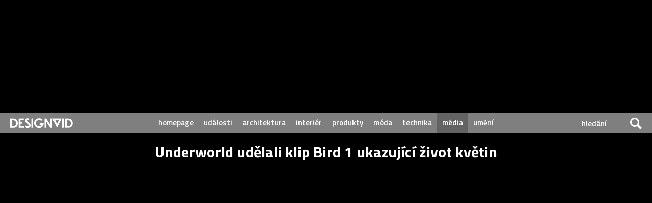

--- FILE ---
content_type: text/html; charset=UTF-8
request_url: https://www.designvid.cz/media/underworld-udelali-klip-bird-1-ukazujici-zivot-kvetin.html
body_size: 7679
content:
<!DOCTYPE html>
<html xmlns="https://www.w3.org/1999/xhtml" dir="ltr" lang="cs">

<head>
<title>Underworld udělali klip Bird 1 ukazující život květin – DesignVid.cz</title>
<meta http-equiv="Content-Type" content="text/html;charset=utf-8" />
<meta name="viewport" content="user-scalable=0, initial-scale=1, maximum-scale=1" />
<meta name="author" content="Ondřej Krynek" />
<meta name="copyright" content="© copyright - 2011-2026 - DesignVid.cz"/>
<meta name="robots" content="index,follow" />

<link rel="alternate" type="application/json+oembed" href="https://www.designvid.cz/wp-json/oembed/1.0/embed?url=https://www.designvid.cz/media/underworld-udelali-klip-bird-1-ukazujici-zivot-kvetin.html" />
<link rel="alternate" type="text/xml+oembed" href="https://www.designvid.cz/wp-json/oembed/1.0/embed?url=https://www.designvid.cz/media/underworld-udelali-klip-bird-1-ukazujici-zivot-kvetin.html&#038;format=xml" />



<meta name="description" content="Svým jedinečným přístupem k elektronice proslulá britská skupina Underworld vytvořila působivý videoklip ke své skladbě Bird 1 z desky Barking. Na téměř sedmi minutách je zachycen život okrasných rostlin jako lilie od prvotního růstů až po seschnutí. Fascinující se především jejich usychání a pouštění části záznamu pozpátku, kdy květy opět nabírají na síle a kráse. [&#8230;]" />
<meta property="og:title" content="Underworld udělali klip Bird 1 ukazující život květin – DesignVid.cz"/>
<meta property="og:description" content="Svým jedinečným přístupem k elektronice proslulá britská skupina Underworld vytvořila působivý videoklip ke své skladbě Bird 1 z desky Barking. Na téměř sedmi minutách je zachycen život okrasných rostlin jako lilie od prvotního růstů až po seschnutí. Fascinující se především jejich usychání a pouštění části záznamu pozpátku, kdy květy opět nabírají na síle a kráse. [&#8230;]" />
<meta property="og:type" content="movie" />
<meta property="og:image" content="https://www.designvid.cz/media/2011/12/underworld-bird-1.jpg" />
<meta property="og:image:width" content="700" />
<meta property="og:image:height" content="394" />
<meta property="og:url" content="https://www.designvid.cz/media/underworld-udelali-klip-bird-1-ukazujici-zivot-kvetin.html" />
<meta property="og:locale" content="cs_CZ" />
<meta property="og:video:title" content="Underworld udělali klip Bird 1 ukazující život květin"/>
<meta property="fb:admins" content="1384405841" />

<meta name="twitter:card" content="summary_large_image">
<meta name="twitter:title" content="Underworld udělali klip Bird 1 ukazující život květin">
<meta name="twitter:description" content="Svým jedinečným přístupem k elektronice proslulá britská skupina Underworld vytvořila působivý videoklip ke své skladbě Bird 1 z desky Barking. Na téměř sedmi minutách je zachycen život okrasných rostlin jako lilie od prvotního růstů až po seschnutí. Fascinující se především jejich usychání a pouštění části záznamu pozpátku, kdy květy opět nabírají na síle a kráse. [&#8230;]">
<meta name="twitter:image" content="https://www.designvid.cz/media/2011/12/underworld-bird-1.jpg">

<link href="https://fonts.googleapis.com/css?family=Titillium+Web:400,300,300italic,400italic,600,600italic,700,700italic&subset=latin,latin-ext" rel="stylesheet" type="text/css" />
<link rel="stylesheet" href="https://www.designvid.cz/css/style.css?verze=062022" type="text/css" media="screen" /> 
<link rel="stylesheet" href="https://www.designvid.cz/css/layout.css?verze=062022" type="text/css" media="screen" /> 
<link rel="alternate" type="application/rss+xml" title="DesignVid.cz RSS Feed" href="https://www.designvid.cz/feed" />
<link rel="shortcut icon" href="https://www.designvid.cz/favicon.ico" type="image/x-icon" />
<link rel="apple-touch-icon" sizes="57x57" href="https://www.designvid.cz/images/apple-touch-icon-57.png" />
<link rel="apple-touch-icon" sizes="72x72" href="https://www.designvid.cz/images/apple-touch-icon-72.png" />
<link rel="apple-touch-icon" sizes="114x114" href="https://www.designvid.cz/images/apple-touch-icon-114.png" />
<link rel="apple-touch-icon" sizes="144x144" href="https://www.designvid.cz/images/apple-touch-icon-144.png" />
<script type="text/javascript" src="https://www.designvid.cz/jquery.js?verze=15092017"></script>
<script type="text/javascript" src="https://www.designvid.cz/javascript.js?verze=122020"></script>

<script async src="https://www.googletagmanager.com/gtag/js?id=UA-1809757-24"></script>
<script>
  window.dataLayer = window.dataLayer || [];
  function gtag(){dataLayer.push(arguments);}
  gtag('js', new Date());

  gtag('config', 'UA-1809757-24');
</script>
</head>

<body>
<a name="top" id="top"></a>
<a name="play" id="playme"></a>

<div class="page-wrap">
    <div class="page">
        <div class="main">

<div class="container">

            <div class="header">
                <div class="row row-header center">
                    <div class="menu-button"></div>

                    <ul class="top-menu">
                        <li><a href="https://www.designmag.cz/" target="_blank">magazín</a></li>
						<li><a href="https://www.designbuy.cz/" target="_blank">e-shop</a></li>
						<li><a href="https://www.designpro.cz/" target="_blank">interiéry</a></li>
                    </ul>
                    <div class="logo">
                        <a href="https://www.designvid.cz/"><img src="https://www.designvid.cz/images/logo.svg" alt="DesignVid.cz" width="507" height="79" data-alternate="https://www.designvid.cz/images/logo.png" /></a>
                        <a class="font-icon hidden" href="https://www.designvid.cz/"></a>
                        <p>Jedinečný český design video portál, už 14 let…</p>
                    </div>
                    <div class="search-box">
                        <form method="get" id="search-form" action="/">
                            <input type="text" name="s" value="" placeholder="hledání" />
                            <div class="submit-wrap font-icon"><input type="submit" name="search" value="Hledej" /></div>
                        </form>
                    </div>
                </div>

                <div class="menu">
                    <ul>
<li><a  href="https://www.designvid.cz/">homepage</a></li>
<li><a  href="https://www.designvid.cz/rubrika/udalosti">události</a></li>
<li><a  href="https://www.designvid.cz/rubrika/architektura">architektura</a></li>
<li><a  href="https://www.designvid.cz/rubrika/interier">interiér</a></li>
<li><a  href="https://www.designvid.cz/rubrika/produkty">produkty</a></li>
<li><a  href="https://www.designvid.cz/rubrika/moda">móda</a></li>
<li><a  href="https://www.designvid.cz/rubrika/technika">technika</a></li>
<li><a class="active" href="https://www.designvid.cz/rubrika/media">média</a></li>
<li><a  href="https://www.designvid.cz/rubrika/umeni">umění</a></li>
 </ul>
                </div>
            </div>
                
            <div class="row row-main center">
                <h1 class="out">DesignVid.cz</h1>
            </div>

<a id="playvideo" name="playvid"></a>
<h1>Underworld udělali klip Bird 1 ukazující život květin</h1>
<div id="videoandnav">
<a href="https://www.designvid.cz/udalosti/olomouc-ceka-prehlidka-animovaneho-filmu-2011.html" title="Novější video"><div id="new"></div></a>
<a href="https://www.designvid.cz/architektura/mirrorcube-je-obytna-kostka-na-strome-ze-zrcadel.html" title="Starší video"><div id="old"></div></a>
<figure><iframe loading="lazy" width="735" height="413" src="https://www.youtube.com/embed/RR98qq9iHmw?rel=0&amp;showsearch=0&amp;showinfo=0&amp;autoplay=1&amp;hd=1&amp;vq=hd720&amp;modestbranding=1&amp;version=3&amp;autohide=1&amp;theme=dark&amp;color=white&amp;iv_load_policy=3" frameborder="0" allow="accelerometer; autoplay; clipboard-write; encrypted-media; gyroscope; picture-in-picture" allowfullscreen></iframe></figure></div><div id="clanek"><div id="clanek-meta"></div>
<p>Svým jedinečným přístupem k elektronice proslulá britská skupina Underworld vytvořila působivý videoklip ke své skladbě Bird 1 z desky Barking. Na téměř sedmi minutách je zachycen život okrasných rostlin jako lilie od prvotního růstů až po seschnutí. Fascinující se především jejich usychání a pouštění části záznamu pozpátku, kdy květy opět nabírají na síle a kráse.</p>
<p><strong>Foto a zdroj:</strong> <a href="http://www.underworldlive.com/" target="_blank">Underworld</a></p>
<div id="clanek-info"><div>22. listopadu 2011 ― média ― <a href="https://www.designvid.cz/author/lazar" title="Příspěvky od Ondřej Krynek" rel="author">Ondřej Krynek</a>  </div></div>


<div class="share">
<iframe src="//www.facebook.com/plugins/like.php?href=https%3A%2F%2Fwww.designvid.cz%2Fmedia%2Funderworld-udelali-klip-bird-1-ukazujici-zivot-kvetin.html&amp;width=185&amp;layout=button_count&amp;action=like&amp;show_faces=false&amp;share=true&amp;height=21" scrolling="no" frameborder="0" style="border:none; overflow:hidden; width:185px; height:20px;" allowTransparency="true"></iframe>

<a href="https://twitter.com/share?ref_src=twsrc%5Etfw" class="twitter-share-button" data-show-count="false">Tweet</a><script async src="https://platform.twitter.com/widgets.js" charset="utf-8"></script>

<a href="//www.pinterest.com/pin/create/button/?url=https%3A%2F%2Fwww.designvid.cz%2Fmedia%2Funderworld-udelali-klip-bird-1-ukazujici-zivot-kvetin.html&amp;media=https://www.designvid.cz/media/2011/12/underworld-bird-1.jpg&amp;description=Underworld udělali klip Bird 1 ukazující život květin" data-pin-do="buttonPin" data-pin-config="beside" data-pin-color="red" data-pin-count="false"></a>
<script type="text/javascript" async src="//assets.pinterest.com/js/pinit.js"></script>

<script src="https://platform.linkedin.com/in.js" async type="text/javascript">lang: cs_CZ</script>
<script type="IN/Share" async data-url="https://www.designvid.cz/media/underworld-udelali-klip-bird-1-ukazujici-zivot-kvetin.html"></script>


<a href="mailto:?subject=Odkaz na video na DesignVid.cz&body=Posílám odkaz na video na DesignVid.cz: https://www.designvid.cz/media/underworld-udelali-klip-bird-1-ukazujici-zivot-kvetin.html" title="Poslat odkaz na video na e-mail" id="namail"><img src="https://www.designvid.cz/images/email.svg" data-alternate="https://www.designvid.cz/images/email.png" alt="Poslat odkaz na video na e-mail"></a>

</div>
</div>
<!-- 
<div class="propagace">

</div>


<div id="pdw"><a href="https://www.praguedesignweek.cz/" target="_blank"><img src="https://www.designvid.cz/images/pdw-2021-prihlasit-30-7.gif" alt="Prague Design Week 2021" title="Prague Design Week 2021" border="0"/></a></div> 
-->

<div id="db-vanocni">❤️ Nábytek, svítidla, bytové doplňky, šperky a dalších tisíce dárků najdete na e-shopu <a href="https://www.designbuy.cz" target="_blank">DesignBuy.cz</a> 🎁</div>

<br /><br />


<h2>Bude se vám líbit</h2>
	<div class="boxy">
	<ul class="column">	<li class="box"> 
	<a href="https://www.designvid.cz/produkty/lollipop-star-jsou-lizatka-hrajici-hudbu-pres-vase-usta-az-do-usi.html" title="Lollipop Star jsou lízátka hrající hudbu přes vaše ústa až do uší">
	<div class="blok">
	<div>
	<span class="play"></span>
	<img src="https://www.designvid.cz/media/2026/01/lollipop-star-227x128.jpg" alt="Lollipop Star jsou lízátka hrající hudbu přes vaše ústa až do uší" />
	</div>
	<div class="titulek-blok">
	<h3>Lollipop Star jsou lízátka hrající hudbu přes vaše ústa až do uší</h3>
	<span class="datum-blok">9. ledna 2026</span>
	</div>
	</div>
	</a>
	</li>

			<li class="box"> 
	<a href="https://www.designvid.cz/umeni/londyn-usporadal-obrovsky-ohnostroj-s-projekci-na-vyhlidkove-kolo-london-eye.html" title="Londýn uspořádal obrovský ohňostroj s projekcí na vyhlídkové kolo London Eye">
	<div class="blok">
	<div>
	<span class="play"></span>
	<img src="https://www.designvid.cz/media/2026/01/londyn-ohnostroj-227x128.jpg" alt="Londýn uspořádal obrovský ohňostroj s projekcí na vyhlídkové kolo London Eye" />
	</div>
	<div class="titulek-blok">
	<h3>Londýn uspořádal obrovský ohňostroj s projekcí na vyhlídkové kolo London Eye</h3>
	<span class="datum-blok">1. ledna 2026</span>
	</div>
	</div>
	</a>
	</li>

			<li class="box"> 
	<a href="https://www.designvid.cz/umeni/sky-elements-zacali-ve-svych-dronovych-show-pouzivat-ohnive-prvky-na-oziveni-draka-nebo-rakety.html" title="Sky Elements začali ve svých dronových show používat ohnivé prvky na oživeni draka nebo rakety">
	<div class="blok">
	<div>
	<span class="play"></span>
	<img src="https://www.designvid.cz/media/2025/12/dronova-show-pyro-drones-227x128.jpg" alt="Sky Elements začali ve svých dronových show používat ohnivé prvky na oživeni draka nebo rakety" />
	</div>
	<div class="titulek-blok">
	<h3>Sky Elements začali ve svých dronových show používat ohnivé prvky na oživeni draka nebo rakety</h3>
	<span class="datum-blok">31. prosince 2025</span>
	</div>
	</div>
	</a>
	</li>

			<li class="box"> 
	<a href="https://www.designvid.cz/produkty/izestee-zacne-vyrabet-prvni-domaci-aeroponicky-kvetinac-na-svete.html" title="Izestee začne vyrábět první domácí aeroponický květináč na světě">
	<div class="blok">
	<div>
	<span class="play"></span>
	<img src="https://www.designvid.cz/media/2025/12/aeroponic-izestee-227x128.jpg" alt="Izestee začne vyrábět první domácí aeroponický květináč na světě" />
	</div>
	<div class="titulek-blok">
	<h3>Izestee začne vyrábět první domácí aeroponický květináč na světě</h3>
	<span class="datum-blok">30. prosince 2025</span>
	</div>
	</div>
	</a>
	</li>

			<li class="box"> 
	<a href="https://www.designvid.cz/umeni/film-the-force-awakens-ze-sagy-star-wars-slavi-10-let-a-industrial-light-magic-pripomina-jeho-nataceni.html" title="Film The Force Awakens ze ságy Star Wars slaví 10 let a Industrial Light &#038; Magic připomíná jeho natáčení">
	<div class="blok">
	<div>
	<span class="play"></span>
	<img src="https://www.designvid.cz/media/2025/12/star-wars-force-awakens-227x128.jpg" alt="Film The Force Awakens ze ságy Star Wars slaví 10 let a Industrial Light &#038; Magic připomíná jeho natáčení" />
	</div>
	<div class="titulek-blok">
	<h3>Film The Force Awakens ze ságy Star Wars slaví 10 let a Industrial Light &#038; Magic připomíná jeho natáčení</h3>
	<span class="datum-blok">23. prosince 2025</span>
	</div>
	</div>
	</a>
	</li>

			<li class="box"> 
	<a href="https://www.designvid.cz/technika/britsky-konstrukter-postavil-kolo-odpruzene-diky-dvema-dvojicim-velkym-magnetum.html" title="Britský konstruktér postavil kolo odpružené díky dvěma dvojicím velkým magnetům">
	<div class="blok">
	<div>
	<span class="play"></span>
	<img src="https://www.designvid.cz/media/2025/12/magnetic-bike-227x128.jpg" alt="Britský konstruktér postavil kolo odpružené díky dvěma dvojicím velkým magnetům" />
	</div>
	<div class="titulek-blok">
	<h3>Britský konstruktér postavil kolo odpružené díky dvěma dvojicím velkým magnetům</h3>
	<span class="datum-blok">18. prosince 2025</span>
	</div>
	</div>
	</a>
	</li>

			<li class="box"> 
	<a href="https://www.designvid.cz/umeni/abu-dhabi-otevrelo-specialni-multimedialni-galerii-s-desitkami-instalaci-od-studia-teamlab.html" title="Abu Dhabi otevřelo speciální multimediální galerii s desítkami instalací od studia TeamLab">
	<div class="blok">
	<div>
	<span class="play"></span>
	<img src="https://www.designvid.cz/media/2025/12/phenomena-227x128.jpg" alt="Abu Dhabi otevřelo speciální multimediální galerii s desítkami instalací od studia TeamLab" />
	</div>
	<div class="titulek-blok">
	<h3>Abu Dhabi otevřelo speciální multimediální galerii s desítkami instalací od studia TeamLab</h3>
	<span class="datum-blok">17. prosince 2025</span>
	</div>
	</div>
	</a>
	</li>

			<li class="box"> 
	<a href="https://www.designvid.cz/umeni/nizozemska-instalace-reflecting-diverseness-je-slozena-z-8-800-kvetin-z-recyklovanych-materialu.html" title="Nizozemská instalace Reflecting Diverseness je složená z 8 800 květin z recyklovaných materiálů">
	<div class="blok">
	<div>
	<span class="play"></span>
	<img src="https://www.designvid.cz/media/2025/12/reflecting-diverseness-227x128.jpg" alt="Nizozemská instalace Reflecting Diverseness je složená z 8 800 květin z recyklovaných materiálů" />
	</div>
	<div class="titulek-blok">
	<h3>Nizozemská instalace Reflecting Diverseness je složená z 8 800 květin z recyklovaných materiálů</h3>
	<span class="datum-blok">16. prosince 2025</span>
	</div>
	</div>
	</a>
	</li>

			<li class="box"> 
	<a href="https://www.designvid.cz/umeni/james-tapscott-vytvoril-v-botanicke-zahrade-instalaci-z-1-200-zarovek-odlitych-z-pryskyrice.html" title="James Tapscott vytvořil v botanické zahradě instalaci z 1 200 žárovek odlitých z pryskyřice">
	<div class="blok">
	<div>
	<span class="play"></span>
	<img src="https://www.designvid.cz/media/2025/12/the-beholder-227x128.jpg" alt="James Tapscott vytvořil v botanické zahradě instalaci z 1 200 žárovek odlitých z pryskyřice" />
	</div>
	<div class="titulek-blok">
	<h3>James Tapscott vytvořil v botanické zahradě instalaci z 1 200 žárovek odlitých z pryskyřice</h3>
	<span class="datum-blok">15. prosince 2025</span>
	</div>
	</div>
	</a>
	</li>

			<li class="box"> 
	<a href="https://www.designvid.cz/umeni/genevieve-maquinay-sklada-sochy-a-asamblaze-z-nasbiranych-prirodnich-fragmentu.html" title="Genevieve Maquinay skládá sochy a asambláže z nasbíraných přírodních fragmentů">
	<div class="blok">
	<div>
	<span class="play"></span>
	<img src="https://www.designvid.cz/media/2025/12/genevieve-maquinay-227x128.jpg" alt="Genevieve Maquinay skládá sochy a asambláže z nasbíraných přírodních fragmentů" />
	</div>
	<div class="titulek-blok">
	<h3>Genevieve Maquinay skládá sochy a asambláže z nasbíraných přírodních fragmentů</h3>
	<span class="datum-blok">13. prosince 2025</span>
	</div>
	</div>
	</a>
	</li>

			<li class="box"> 
	<a href="https://www.designvid.cz/technika/designer-promenil-stary-telefon-v-hudebni-prehravac-a-chat-s-umelou-inteligenci.html" title="Designér proměnil starý telefon v hudební přehrávač a chat s umělou inteligencí">
	<div class="blok">
	<div>
	<span class="play"></span>
	<img src="https://www.designvid.cz/media/2025/12/old-phone-to-ai-227x128.jpg" alt="Designér proměnil starý telefon v hudební přehrávač a chat s umělou inteligencí" />
	</div>
	<div class="titulek-blok">
	<h3>Designér proměnil starý telefon v hudební přehrávač a chat s umělou inteligencí</h3>
	<span class="datum-blok">10. prosince 2025</span>
	</div>
	</div>
	</a>
	</li>

			<li class="box"> 
	<a href="https://www.designvid.cz/produkty/american-vyrobil-fungujici-elektrickou-kytaru-z-obycejneho-recyklovaneho-kartonu.html" title="Američan vyrobil fungující elektrickou kytaru z obyčejného recyklovaného kartonu">
	<div class="blok">
	<div>
	<span class="play"></span>
	<img src="https://www.designvid.cz/media/2025/12/cardboard-guitar-227x128.jpg" alt="Američan vyrobil fungující elektrickou kytaru z obyčejného recyklovaného kartonu" />
	</div>
	<div class="titulek-blok">
	<h3>Američan vyrobil fungující elektrickou kytaru z obyčejného recyklovaného kartonu</h3>
	<span class="datum-blok">9. prosince 2025</span>
	</div>
	</div>
	</a>
	</li>

			<li class="box"> 
	<a href="https://www.designvid.cz/umeni/spanelska-socharka-berta-blanca-t-ivanow-ukazuje-ve-svem-atelieru-plastiky-s-lehce-erotickym-nadechem.html" title="Španělská sochařka Berta-Blanca T. Ivanow ukazuje ve svém ateliéru plastiky s lehce erotickým nádechem">
	<div class="blok">
	<div>
	<span class="play"></span>
	<img src="https://www.designvid.cz/media/2025/12/berta-blanca-t-ivanow-227x128.jpg" alt="Španělská sochařka Berta-Blanca T. Ivanow ukazuje ve svém ateliéru plastiky s lehce erotickým nádechem" />
	</div>
	<div class="titulek-blok">
	<h3>Španělská sochařka Berta-Blanca T. Ivanow ukazuje ve svém ateliéru plastiky s lehce erotickým nádechem</h3>
	<span class="datum-blok">6. prosince 2025</span>
	</div>
	</div>
	</a>
	</li>

			<li class="box"> 
	<a href="https://www.designvid.cz/umeni/lumasky-pouzili-2-000-dronu-na-svetelnou-show-na-letecke-prehlidce-v-saudske-arabii.html" title="Lumasky použili 2 000 dronů na světelnou show na letecké přehlídce v Saúdské Arábii">
	<div class="blok">
	<div>
	<span class="play"></span>
	<img src="https://www.designvid.cz/media/2025/11/general-aviation-show-2025-lumasky-227x128.jpg" alt="Lumasky použili 2 000 dronů na světelnou show na letecké přehlídce v Saúdské Arábii" />
	</div>
	<div class="titulek-blok">
	<h3>Lumasky použili 2 000 dronů na světelnou show na letecké přehlídce v Saúdské Arábii</h3>
	<span class="datum-blok">28. listopadu 2025</span>
	</div>
	</div>
	</a>
	</li>

			<li class="box"> 
	<a href="https://www.designvid.cz/umeni/plastique-fantastique-vytvorili-architektonickou-sochu-polymeter-z-morskych-ras-a-synteticke-kuze.html" title="Plastique Fantastique vytvořili architektonickou sochu Polymeter z mořských řas a syntetické kůže">
	<div class="blok">
	<div>
	<span class="play"></span>
	<img src="https://www.designvid.cz/media/2025/11/polymeter-227x128.jpg" alt="Plastique Fantastique vytvořili architektonickou sochu Polymeter z mořských řas a syntetické kůže" />
	</div>
	<div class="titulek-blok">
	<h3>Plastique Fantastique vytvořili architektonickou sochu Polymeter z mořských řas a syntetické kůže</h3>
	<span class="datum-blok">18. listopadu 2025</span>
	</div>
	</div>
	</a>
	</li>

			<li class="box"> 
	<a href="https://www.designvid.cz/umeni/theo-jansen-si-udelal-ze-sve-plazove-kineticke-sochy-strandbeest-tazne-zvire.html" title="Theo Jansen si udělal ze své plážové kinetické sochy Strandbeest tažné zvíře">
	<div class="blok">
	<div>
	<span class="play"></span>
	<img src="https://www.designvid.cz/media/2025/11/strandbeest-evolution-2025-227x128.jpg" alt="Theo Jansen si udělal ze své plážové kinetické sochy Strandbeest tažné zvíře" />
	</div>
	<div class="titulek-blok">
	<h3>Theo Jansen si udělal ze své plážové kinetické sochy Strandbeest tažné zvíře</h3>
	<span class="datum-blok">12. listopadu 2025</span>
	</div>
	</div>
	</a>
	</li>

			<li class="box"> 
	<a href="https://www.designvid.cz/technika/stem-player-2-je-prenosny-reproduktor-s-prehravacem-vybaveny-umelou-inteligenci.html" title="Stem Player 2 je přenosný reproduktor s přehrávačem vybavený umělou inteligencí">
	<div class="blok">
	<div>
	<span class="play"></span>
	<img src="https://www.designvid.cz/media/2025/11/stem-player-2-227x128.jpg" alt="Stem Player 2 je přenosný reproduktor s přehrávačem vybavený umělou inteligencí" />
	</div>
	<div class="titulek-blok">
	<h3>Stem Player 2 je přenosný reproduktor s přehrávačem vybavený umělou inteligencí</h3>
	<span class="datum-blok">9. listopadu 2025</span>
	</div>
	</div>
	</a>
	</li>

			<li class="box"> 
	<a href="https://www.designvid.cz/umeni/zimoun-vytvoril-instalaci-z-528-kartonovych-krabic-s-bilou-kulickou-uvnitr-klepajici-do-sten.html" title="Zimoun vytvořil instalaci z 528 kartonových krabic s bílou kuličkou uvnitř klepající do stěn">
	<div class="blok">
	<div>
	<span class="play"></span>
	<img src="https://www.designvid.cz/media/2025/11/zimoun-musee-darts-de-nantes-227x128.jpg" alt="Zimoun vytvořil instalaci z 528 kartonových krabic s bílou kuličkou uvnitř klepající do stěn" />
	</div>
	<div class="titulek-blok">
	<h3>Zimoun vytvořil instalaci z 528 kartonových krabic s bílou kuličkou uvnitř klepající do stěn</h3>
	<span class="datum-blok">8. listopadu 2025</span>
	</div>
	</div>
	</a>
	</li>

			<li class="box"> 
	<a href="https://www.designvid.cz/umeni/na-oslavu-otevreni-velkeho-egyptskeho-muzea-v-gize-probehla-svetelna-show-s-5-000-drony.html" title="Na oslavu otevření Velkého egyptského muzea v Gíze proběhla světelná show s 5 000 drony">
	<div class="blok">
	<div>
	<span class="play"></span>
	<img src="https://www.designvid.cz/media/2025/11/grand-egyptian-museum-opening-227x128.jpg" alt="Na oslavu otevření Velkého egyptského muzea v Gíze proběhla světelná show s 5 000 drony" />
	</div>
	<div class="titulek-blok">
	<h3>Na oslavu otevření Velkého egyptského muzea v Gíze proběhla světelná show s 5 000 drony</h3>
	<span class="datum-blok">6. listopadu 2025</span>
	</div>
	</div>
	</a>
	</li>

			<li class="box"> 
	<a href="https://www.designvid.cz/technika/teenage-engineering-prichazi-se-samplerem-ep-40-riddim-a-mikrofonem-ep-2350-ting.html" title="Teenage Engineering přichází se samplerem EP–40 Riddim a mikrofonem EP–2350 Ting">
	<div class="blok">
	<div>
	<span class="play"></span>
	<img src="https://www.designvid.cz/media/2025/11/ting-fx-227x128.jpg" alt="Teenage Engineering přichází se samplerem EP–40 Riddim a mikrofonem EP–2350 Ting" />
	</div>
	<div class="titulek-blok">
	<h3>Teenage Engineering přichází se samplerem EP–40 Riddim a mikrofonem EP–2350 Ting</h3>
	<span class="datum-blok">5. listopadu 2025</span>
	</div>
	</div>
	</a>
	</li>

		</ul></div>					
			
		
 

<div class="clear"></div>


<div id="designbuy-video">

<h2>Náš design e-shop DesignBuy.cz</h2>

<div id="pdw"><a href="https://www.designbuy.cz/vyprodej" target="_blank"><img src="https://www.designvid.cz/images/vyprodej-2023.gif" alt="Výprodej designu na DesignBuy.cz" title="Výprodej designu na DesignBuy.cz" border="0"/></a></div> <br /><br /></div>


<div id="social-paticka">
<h6>Zůstaňte ve spojení</h6>
<p>Sledujte náš web a sociální sítě.</p>

<div id="social-icons">
<div id="social-facebook"><a href="https://www.facebook.com/DesignVid" target="_blank" rel="publisher" title="Facebook">Facebook</a></div>
<div id="social-twitter"><a href="https://www.twitter.com/DesignVid" target="_blank" rel="publisher" title="Twitter">Twitter</a></div>
<div id="social-pinterest"><a href="https://www.pinterest.com/designmagazin/videa/" target="_blank" rel="publisher" title="Pinterest">Pinterest</a></div>
</div>
</div>


<a name="kontakt"></a>
<div id="footer">
<div id="footer-logo">

<a href="https://www.designvid.cz"><img src="https://www.designvid.cz/images/logo-mini.gif" border="0" /></a><br />
<span class="footer-text"><b>design video portál</b><br />
<a href="https://www.DesignVid.cz">www.DesignVid.cz</a></span>
</div>
<div id="footer-info">
<span class="footer-text">
<b>šéfredaktor:</b> Ondřej Krynek<br />
<b>e-mail:</b> <a href="&#109;&#97;&#105;&#108;&#116;&#111;&#58;&#112;&#108;&#97;&#121;&#64;&#68;&#101;&#115;&#105;&#103;&#110;&#86;&#105;&#100;&#46;&#99;&#122;">&#112;&#108;&#97;&#121;&#64;&#68;&#101;&#115;&#105;&#103;&#110;&#86;&#105;&#100;&#46;&#99;&#122;</a><br />
<br />
<b>RSS kanál:</b> <a href="https://www.DesignVid.cz/feed" target="_blank">www.DesignVid.cz/feed</a><br />
<b>počet příspěvků:</b> 5912 videí<br />
<b>rekord návštěvnosti:</b> 7958 diváků/den<br />
<br />
© <a href="https://www.DesignCorporation.cz" target="_blank">DesignCorporation s.r.o.</a> ― Všechna práva vyhrazena ― Další publikace bez souhlasu zakázána ― 2011–2026
</div>
<div id="footer-webdesign">
<a href="https://www.DesignLab.cz" target="_blank"><img src="https://www.designvid.cz/images/designlab.gif" border="0" /></a><br />
<span class="footer-text"><b>webdesign & správa</b><br />
<a href="https://www.DesignLab.cz" target="_blank">www.DesignLab.cz</a></span>
</div>
</div>
	



</div>

</div>
</div>


<div class="mobile-menu jshide">
    <div class="mobile-menu-bg"></div>
	<div>
		<div class="mobile-menu-inner">
			<ul>
<li><a  href="https://www.designvid.cz/" class="homepage">homepage</a></li>
<li><a  href="https://www.designvid.cz/rubrika/udalosti" class="udalosti">události</a></li>
<li><a  href="https://www.designvid.cz/rubrika/architektura" class="architektura">architektura</a></li>
<li><a  href="https://www.designvid.cz/rubrika/interier" class="interier">interiér</a></li>
<li><a  href="https://www.designvid.cz/rubrika/produkty" class="produkty">produkty</a></li>
<li><a  href="https://www.designvid.cz/rubrika/moda" class="moda">móda</a></li>
<li><a class="active" href="https://www.designvid.cz/rubrika/technika" class="technika">technika</a></li>
<li><a  href="https://www.designvid.cz/rubrika/media" class="media">média</a></li>
<li><a  href="https://www.designvid.cz/rubrika/umeni" class="umeni">umění</a></li>
			</ul>
			
			<h4>Naše další projekty</h4>
                <ul class="top-menu">
                    <li><a href="http://www.DesignMag.cz" target="_blank">DesignMag.cz – magazín</a></li>
					<li><a href="http://www.DesignBuy.cz" target="_blank">DesignBuy.cz – e-shop</a></li>
                    <li><a href="https://www.DesignJob.cz" target="_blank">DesignJob.cz – práce</a></li>
                    <li><a href="https://www.DesignPro.cz" target="_blank">DesignPro.cz – interiéry</a></li>
                    <li><a href="https://www.PragueDesignWeek.cz" target="_blank">Prague Design Week</a></li>
                    <li><a href="https://www.DesignShowroom.cz" target="_blank">Design Showroom</a></li>
                    <li><a href="https://www.DesignMuseum.cz" target="_blank">Design Museum</a></li>
                </ul>
				
		</div>
	</div>
</div>		

</body>
</html>

--- FILE ---
content_type: text/css
request_url: https://www.designvid.cz/css/layout.css?verze=062022
body_size: 17763
content:
/* layout styles */
body { padding: 0; margin: 0px; background-color: #000; }
body, .page { padding: 0px; margin: 0px; background-color: #000; }
img { display: block; }
img.full { width: 100%; height: auto; }


/* Layout */
.page-wrap { width: 100%; overflow: hidden; position: relative; }
.page { position: relative; z-index: 1; -webkit-transform: translate3d(0, 0, 0); -moz-transform: translate3d(0, 0, 0); -ms-transform: translate3d(0, 0, 0); -o-transform: translate3d(0, 0, 0); transform: translate3d(0, 0, 0); background: #000; }
.page.no-transform { -webkit-transition: all 0s ease-out; -moz-transition: all 0s ease-out; -ms-transition: all 0s ease-out; -o-transition: all 0s ease-out; transition: all 0s ease-out; -webkit-transform: none !important; -moz-transform: none !important; -ms-transform: none !important; -o-transform: none !important; transform: none !important; }
.mobile-menu, .menu-button { display: none; }

.row { width: 100%; display: block; position: relative; clear: both; *zoom: 1; }
.row:before, .row:after { content: ''; display: table; clear: both; height: 0; visibility: hidden; font-size: 0; }
.col { position: relative; float: left; left: 100%; }
.row-header { width: 100%; margin: 0px auto; text-align: left; position: relative; }

.font-icon, .mobile-menu-mask, .menu-button { font-family: 'icomoon'; speak: none; font-style: normal; font-weight: normal; font-variant: normal; text-transform: none; line-height: 1; text-indent: 0; -webkit-font-smoothing: antialiased; -moz-osx-font-smoothing: grayscale; }

/* header */
.header { position: relative; margin: 0; font-size: 0; padding: 35px 0 15px; text-align: center; }


.header .top-menu { position: absolute; left: 0; top: 25px; margin: 0; padding: 0; text-align: left; }
.header .top-menu ul { min-width: 300; }
.header .top-menu li { display: inline-block; *display: inline; *zoom: 1; vertical-align: top; margin: 0 27px 0 0; padding: 0; }
.header .top-menu li a { display: block; font-size: 20px; font-weight: 600; line-height: 25px; }

.header .logo { display: inline-block; *display: inline; *zoom: 1; vertical-align: top; margin: 0 auto; }
.header .logo p { margin: 0; color: #fff; font-size: 20px; line-height: 25px; padding: 15px 0 35px; }
.header .logo a { text-decoration: none; }
.header .logo img, .header .logo svg { display: block; margin: 0; height: auto; max-width: 573px; }
.header .logo .font-icon { text-decoration: none; color: #fff; }
.header .logo .font-icon:before { content:'\e904'; font-size: 25px; position: absolute; left: 0; top: 0; }

.header .search-box { position: absolute; right: 0; top: 23px; margin: 0; padding: 0; }
.header .search-box input:focus { outline: none; }
.header .search-box input[type=text] { color: #fff; line-height: normal; width: 95%; height: 29px; font-family: 'Titillium Web', Arial, sans-serif; font-weight: 600; font-size: 20px; padding: 0 30px 0 2px; margin-right: 10px; border-bottom: 1px solid #777; background-color: transparent; }
.header .search-box .submit-wrap { width: 28px; height: 30px; position: absolute; top: 0; right: 0; }
.header .search-box .submit-wrap:before { content:'\e902'; font-size: 30px; position: absolute; left: 0; top: 0; color: #fff; }
.header .search-box input[type=submit] { position: absolute; top: 0; right: 0; width: 100%; height: 100%; color: transparent; font-size: 0; padding: 0; }

.header .menu { position: relative; }
.header .menu ul { margin: 0; padding: 0; text-align: center; background-color: #7f7f7f; white-space: nowrap; }
.header .menu ul li { display: inline-block; *display: inline; *zoom: 1; vertical-align: top; margin: 0; padding: 0; width: 11.111111111%; }
.header .menu ul li a { display: block; text-decoration: none; color: #fff; padding: 0 25px 2px; font-size: 20px; font-weight: 600; line-height: 48px; background-color: transparent; }
.header .menu ul li a.active, .header .menu ul li a:hover { background-color: #636363; }

.header.sticky { position: fixed; left: 0; top: 0; z-index: 100; padding: 0; width: 100%; }
.header.sticky .row-header { width: 100%; }
.header.sticky .top-menu { display: none; }
.header.sticky .logo { position: absolute; left: 40px; z-index: 2; width: 180px; height: 26px; top: 12px; }
.header.sticky .logo p, .header.sticky .logo a:first-child { display: none; }
.header.sticky .logo .font-icon { display: block; }
.header.sticky.menuOpened { position: absolute; }
.header.sticky .search-box { right: 40px; top: 10px; z-index: 2; }
.header.sticky .search-box input[type=text] { color: #fff; border-color: #fff; background-color: transparent; width: 170px; }
.header.sticky .search-box .submit-wrap { color: #fff; }
.header.sticky .menu ul li { width: auto; }


/* main content */
.main { z-index: 2; position: relative; background-color: #000; }


/* OG BOX */ 

.og-box { max-width: 630px; margin: 50px auto 65px; text-decoration: none; }
.og-box img { float: left; max-width: 280px; height: auto; }
.og-box a { text-decoration: none !important; }
.og-box p { padding: 0;  color: #000; margin: 0;  }
.og-box .text-box { margin-left: 300px; text-align: left !important;   }
.og-box .text-box p { padding-bottom: 55px; color: #000; text-align: left !important; font-size: 18px  !important; }
.og-box .text-box p.eshop {font-size: 18px  !important; }
.og-box .text-box i { font-size: 18px; padding-top: 20px; font-weight: normal; font-style: normal; max-height: 120px;  display: -webkit-box; overflow: hidden;  -webkit-line-clamp: 3; -webkit-box-orient: vertical;   }
.og-box .text-box h4 { font-size: 24px; line-height: 30px; font-weight: 700; padding: 0; text-decoration: none; text-transform: none; }
.og-box a:hover .text-box h4 { text-decoration: none; }


/* forms */
input[type=text], input[type=email], input[type=password], input[type=file], textarea { font-family: 'Titillium Web', Arial, sans-serif; font-weight: normal; box-sizing: border-box; border: 0; -webkit-border-radius: 0; -moz-border-radius: 0; border-radius: 0; -webkit-appearance: none; }
input[type=submit] { overflow: visible; border: none; cursor: pointer; background: none; font-family: 'Titillium Web', Arial, sans-serif; }

::-webkit-input-placeholder { color: #fff; }
:-moz-placeholder { color: #fff; opacity: 1; }
::-moz-placeholder { color: #fff; opacity: 1; }
:-ms-input-placeholder { color: #fff; }
:input-placeholder { color: #fff; }

.header.sticky ::-webkit-input-placeholder { color: #fff; }
.header.sticky :-moz-placeholder { color: #fff; }
.header.sticky ::-moz-placeholder { color: #fff; }
.header.sticky :-ms-input-placeholder { color: #fff; }
.header.sticky :input-placeholder { color: #fff; }

.form input[type=text], .form input[type=email], .form input[type=file], .form input[type=password], .form textarea { text-align: left; display: block; width: 100%; background-color: #fff; height: 40px; line-height: 40px; padding: 0 20px; color: #000; font-size: 20px; margin: 0; border: 1px solid #000; }
.form .error input[type=text], .form .error input[type=email], .form .error input[type=password], .form .error textarea { outline: none; margin: 0; border-color: #ff0000; }
.form input[type=text]:required:invalid, .form input[type=email]:required:invalid, .form input[type=password]:required:invalid { box-shadow: 0 0 0 rgba(0,0,0,0); }
.form input[type=text]:required:focus, .form input[type=email]:required:focus, .form input[type=password]:required:focus, .form textarea:required:focus, .form input[type=text]:disabled, .form input[type=email]:disabled, .form input[type=password]:disabled, .form textarea:disabled, .form textarea:focus { outline: none; }
.form textarea { position: relative; display: block; width: 100%; height: 95px; line-height: 30px; padding: 20px; margin: 0; overflow: hidden; resize: none; }

.form { position: relative; margin: 50px auto 65px; text-align: left; }
.form .row > .half { display: inline-block; vertical-align: top; width: 49%; }
.form .row > label { color: #000; font-size: 24px; line-height: 30px; text-align: left; display: block; }

.form .message { display: block; font-size: 0; line-height: 0; text-align: left; }
.form .error .message { display: block; position: relative; line-height: 24px; color: #ff0000; font-size: 14px; margin-top: 8px; }
.form .ok-message, .form .error-message { font-size: 16px; line-height: 27px; font-weight: 500; padding: 5px 0 5px 35px; position: relative; display: inline-block; *display: inline; *zoom: 1; vertical-align: top; }
.form .ok-message { color: #288948; }
.form .error-message { color: #ff0000; }


/* opacity */
.header.sticky.menuOpened, li a span.play
{ -ms-filter:"progid:DXImageTransform.Microsoft.Alpha(Opacity=0)"; filter: alpha(opacity=0); -moz-opacity: 0; -khtml-opacity: 0; opacity: 0; }
.mobile-menu-mask
{ -ms-filter:"progid:DXImageTransform.Microsoft.Alpha(Opacity=35)"; filter: alpha(opacity=35); -moz-opacity: 0.35; -khtml-opacity: 0.35; opacity: 0.35; }
.header .search-box .submit-wrap:hover, .item-list ul a:hover img, .page .menu-button:hover, .og-box a:hover img
{ -ms-filter:"progid:DXImageTransform.Microsoft.Alpha(Opacity=50)"; filter: alpha(opacity=50); -moz-opacity: 0.5; -khtml-opacity: 0.5; opacity: 0.5; }
.foo
{ -ms-filter:"progid:DXImageTransform.Microsoft.Alpha(Opacity=75)"; filter: alpha(opacity=75); -moz-opacity: 0.75; -khtml-opacity: 0.75; opacity: 0.75; }
.header.sticky, li a:hover span.play
{ -ms-filter:"progid:DXImageTransform.Microsoft.Alpha(Opacity=100)"; filter: alpha(opacity=100); -moz-opacity: 1; -khtml-opacity: 1; opacity: 1; }

/* normal transitions */
.page, a, .header.sticky, .page .menu-button, .og-box img
{ -webkit-transition: all 0.2s ease-out; -moz-transition: all 0.2s ease-out; -ms-transition: all 0.2s ease-out; -o-transition: all 0.2s ease-out; transition: all 0.2s ease-out; }
.foo
{ -webkit-transition: all 0.5s ease-out 0.15s; -moz-transition: all 0.5s ease-out 0.15s; -ms-transition: all 0.5s ease-out 0.15s; -o-transition: all 0.5s ease-out 0.15s; transition: all 0.5s ease-out 0.15s; }
.foo
{ -webkit-transition: background-color 0.2s ease-out; -moz-transition: background-color 0.2s ease-out; -ms-transition: background-color 0.2s ease-out; -o-transition: background-color 0.2s ease-out; transition: background-color 0.2s ease-out; }
.header .search-box .submit-wrap, li a span.play
{ -webkit-transition: opacity 0.2s ease-out; -moz-transition: opacity 0.2s ease-out; -ms-transition: opacity 0.2s ease-out; -o-transition: opacity 0.2s ease-out; transition: opacity 0.2s ease-out; }

/* IE7 :before, :after hack */
.main {*zoom:expression(runtimeStyle.zoom = 1, insertAdjacentHTML('afterBegin', '<span class="before"></span>'), insertAdjacentHTML('beforeEnd', '<span class="after"></span>'));}



@media screen and (max-width: 1600px) {

.row-header > h1, .row-header > h2, .row-header > h3 { padding-left: 20px; padding-right: 20px; }

/* header */
.header { padding-bottom: 15px; }
.header .top-menu { top: 17px; }
.header .top-menu li { margin: 0 21px 0 0; }
.header .top-menu li a { font-size: 16px; line-height: 20px; }
.header .logo p { font-size: 16px; line-height: 20px; padding-bottom: 30px; }
.header .logo img, .header .logo svg { max-width: 444px; }
.header .logo .font-icon:before { font-size: 19px; }
.header .search-box { top: 16px; }
.header .search-box input[type=text] { height: 23px; font-size: 16px; padding: 0 20px 0 2px; margin-right: 10px; }
.header .search-box .submit-wrap { width: 23px; height: 24px; }
.header .search-box .submit-wrap:before { content:'\e902'; font-size: 24px; }
.header .menu ul li a { padding: 0 25px 1px; font-size: 16px; line-height: 38px; }

.header.sticky .search-box { right: 20px; top: 9px; }
.header.sticky .search-box input[type=text] { width: 130px; }
.header.sticky .logo { left: 20px; width: 138px; height: 20px; top: 10px; }


/* og box */
.og-box { max-width: 550px; margin: 35px auto 45px; }
.og-box img { max-width: 250px; height: auto; }
.og-box .text-box { margin-left: 270px; }
.og-box .text-box p { padding-bottom: 25px; }
.og-box .text-box i { max-height: 139px;}
.og-box .text-box h4 { font-size: 26px; line-height: 36px; }

}


@media screen and (max-width: 1300px) {

/* header */
.header .logo p { font-size: 15px; }

.header .top-menu li { margin: 0 15px 0 0; }
.header .top-menu li a { font-size: 15px; }

.header .menu ul li a { padding: 0 10px 1px; font-size: 15px; line-height: 38px; }
.header .search-box input[type=text] { font-size: 15px; }
.header.sticky .search-box input[type=text] { width: 110px; }

}


@media screen and (max-width: 1163px) {

/* header */
.header .logo img, .header .logo svg { max-width: 345px; }

}



@media screen and (max-width: 990px) {

/* layout */
body { -webkit-text-size-adjust: 100%; }
img, svg { max-width: 100%; height: auto; }

/* header */
.header { display: none; height: 39px; }
.header.sticky .logo { width: 180px; height: 26px; top: 10px; position: relative; }
.header .logo p, .header .logo a:first-child, .header .top-menu, .header .menu { display: none; }
.header .logo .font-icon { display: block; }
.header .search-box .submit-wrap:before { font-size: 22px; top: 1px; }
.header.sticky { background-color: #7f7f7f; display: block !important; }

.header .menu ul { margin: 0; padding: 0; text-align: center; }
.header .menu ul li { display: inline-block; *display: inline; *zoom: 1; vertical-align: top; margin: 0; padding: 0; }
.header .menu ul li a { display: block; text-decoration: none; color: #fff; padding: 0 25px 2px; font-size: 20px; font-weight: 600; line-height: 48px; background-color: transparent; }
.header .menu ul li a.active, .header .menu ul li a:hover { background-color: #7a1f45; }

.menu-button { position: absolute; left: 16px; top: 9px; cursor: pointer; width: 29px; height: 22px; z-index: 100; display: block; color: #fff; }
.menu-button:before { content:'\e903'; font-size: 15px; position: absolute; left: 4px; top: 3px; color: #fff; }
.menu-button:hover { -ms-filter: progid:DXImageTransform.Microsoft.Alpha(Opacity=80); filter: progid:DXImageTransform.Microsoft.Alpha(Opacity=80); -moz-opacity: 0.8; -khtml-opacity: 0.8; opacity: 0.8; }
.menu-button.active { left: 10px; }

.mobile-menu { position: fixed; left: 0; top: 0; bottom: 0; right: 55px; overflow: auto; -webkit-overflow-scrolling: touch; color: #2b2b2b; z-index: 0; }
.mobile-menu > .mobile-menu-bg { position: fixed; width: 100%; height: 100%; background-color: #2b2b2b; }
.mobile-menu > div { position: relative; height: 100%; background-color: #2b2b2b; }
.mobile-menu .mobile-menu-inner ul { margin: 0; padding: 0; background-color: #fff; }
.mobile-menu .mobile-menu-inner ul li { margin: 0; padding: 0; background: none; -webkit-transition: background-color 0.1s ease-out; -moz-transition: background-color 0.1s ease-out; -ms-transition: background-color 0.1s ease-out; -o-transition: background-color 0.1s ease-out; transition: background-color 0.1s ease-out; }
.mobile-menu .mobile-menu-inner ul li + li { border-top: 1px solid #afafaf; }
.mobile-menu .mobile-menu-inner ul li a { position: relative; display: block; color: #2b2b2b; text-decoration: none; padding: 15px 20px 13px; line-height: 20px; font-size: 17px; font-weight: 700; text-transform: uppercase; }
.mobile-menu .mobile-menu-inner ul li a.active { color: #808080; }
.mobile-menu .mobile-menu-inner ul li:hover { background-color: #808080; }
.mobile-menu .mobile-menu-inner ul li:hover, .mobile-menu .mobile-menu-inner ul li:hover + li { border-color: #808080; }
.mobile-menu .mobile-menu-inner ul li:hover a { color: #fff; }

.mobile-menu .mobile-menu-inner h4 { font-size: 20px; color: #fff; padding: 30px 20px 15px; }
.mobile-menu .mobile-menu-inner .top-menu { background-color: #2b2b2b; }
.mobile-menu .mobile-menu-inner .top-menu li:first-child { border-top: 1px solid #a0a0a0; }
.mobile-menu .mobile-menu-inner .top-menu li + li { border-color: #a0a0a0; }
.mobile-menu .mobile-menu-inner .top-menu li a { padding: 11px 20px 10px; line-height: 18px; font-size: 15px; color: #fff; }
.mobile-menu .mobile-menu-inner .top-menu li:hover { background-color: #fff; }
.mobile-menu .mobile-menu-inner .top-menu li:hover, .mobile-menu .mobile-menu-inner ul li:hover + li { border-color: #fff; }
.mobile-menu .mobile-menu-inner .top-menu li:hover a { color: #2b2b2b; }

.mobile-menu-mask { background: #000; position: fixed; right: 0px; width: 55px; top: 0px; bottom: 0; z-index: 1; }
.mobile-menu-mask:before { content:'\e903'; font-size: 15px; position: absolute; left: 18px; top: 17px; color: #fff; }

/* main */
.main { padding-top: 50px; }


/* og box */ 
.og-box { max-width: 450px; margin: 30px auto 40px; }
.og-box img { max-width: 200px; }
.og-box .text-box { margin-left: 215px; }
.og-box .text-box i { line-height: 22px !important; }
.og-box .text-box p { padding-bottom: 15px; }
.og-box .text-box p.eshop {font-size: 15px  !important; }
.og-box .text-box h4 { font-size: 19px; line-height: 21px; }

}


@media screen and (max-width: 600px) {

/* header */
.header .search-box { padding-left: 15px; }

}


@media screen and (max-width: 500px) {

/* header */
.header.sticky .search-box input[type=text] { width: 0; }

/* og box */
.og-box { max-width: 100%; margin-bottom: 70px; text-align: center; }
.og-box a { position: relative; display: block; padding-top: 0px;}
.og-box a:hover p { color: #c3057e; }
.og-box img { float: none; display: block; max-width: 280px; width: 100%; margin: 0 auto 20px; }
.og-box .text-box { max-width: 280px; margin: 0 auto; text-align: center !important; display: block; position:relative; }
.og-box .text-box p { position: relative; top: 0; left: 0; width: 100%; text-align: center !important; white-space: nowrap; overflow: hidden; text-overflow: ellipsis; }
.og-box .text-box h4 { font-size: 18px; line-height: 22px; }
.og-box .text-box i { display:none; }
}